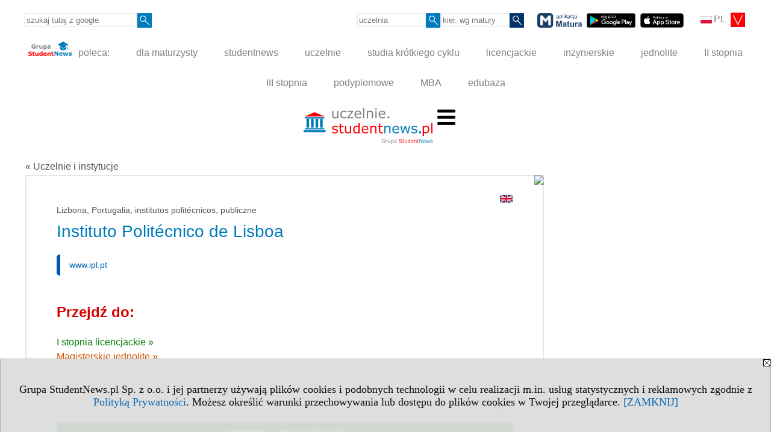

--- FILE ---
content_type: text/html; charset=UTF-8
request_url: https://uczelnie.studentnews.pl/s/101/2937-uczelnie/2050-Instituto-Politecnico-de-Lisboa.htm?pa=134&kg=29&muz=z
body_size: 10125
content:
<!DOCTYPE HTML>
<html lang="pl">
<head>
<meta http-equiv="Content-Type" content="text/html; charset=utf-8">
<title>Instituto Politécnico de Lisboa - Portugalia, sportowe, turystyczne, usługi, studia I stopnia - Uczelnie i instytucje - Szkoły wyższe w Polsce i Europie - Student NEWS</title>
<meta name="Description" content="Uczelnie w Polsce oraz uczelnie w Europie. Kryteria wyszukiwania: państwo, miasto, grupa kierunków, język kształcenia, status uczelni, poziom i system studiów. Wersja polska.">
<meta name="Keywords" content="student, news, Student NEWS, studenci, studencki, studenckie, studentka, studentów, juwenalia, studia, akademicki, życie studenckie, uczelnie, wyższe, lista, wykaz, adresy, uczelnie wykaz, uczelnie lista, Europa, Polska, uniwersytety, adres, katalog, szukaj">

<meta http-equiv="expires" content="0">
<meta name="viewport" content="width=device-width">
<base href="https://uczelnie.studentnews.pl">
<meta name="robots" content="index, follow">
<LINK REL="Stylesheet" HREF="https://uczelnie.studentnews.pl/styl.php" TYPE="text/css">
<LINK REL="Stylesheet" HREF="/styl.php?s101" TYPE="text/css">
<LINK REL="SHORTCUT ICON" HREF="/img/ico/d_uczelnie.studentnews.pl.ico">
<meta name="language" content="pl"> <meta property="og:title" content="Instituto Politécnico de Lisboa - Portugalia, sportowe, turystyczne, usługi, studia I stopnia - Uczelnie i instytucje - Szkoły wyższe w Polsce i Europie - Student NEWS" /><meta property="og:description" content="Uczelnie w Polsce oraz uczelnie w Europie. Kryteria wyszukiwania: państwo, miasto, grupa kierunków, język kształcenia, status uczelni, poziom i system studiów. Wersja polska." />

<script type="text/javascript">
<!--
function noweokno(adres, szer, wys, coss)
   {
   noweOkno = window.open(adres,'', 'toolbar=no, location=no, scrollbars=auto, width='+szer+',height='+wys+'')
   }
    //-->
</script>
<script type="text/javascript" src="https://uczelnie.studentnews.pl/js/adserver/adserwer.ad/ads.js"></script><script type="text/javascript" src="https://uczelnie.studentnews.pl/js/funkcje_pl.js?a5"></script>
<!-- Global site tag (gtag.js) - Google Analytics -->
<script async src="https://www.googletagmanager.com/gtag/js?id=UA-614035-1"></script>
<script>
window.dataLayer=window.dataLayer || [];
function gtag(){dataLayer.push(arguments);}
gtag('js', new Date());
gtag('config', 'UA-614035-1');
var gl_ga=true;
</script>
<script src="/js/hmenu.js"></script><link rel="stylesheet" href="/ext/leaflet/leaflet.css">
<script src="/ext/leaflet/leaflet.js"></script>
<script>

var gm_punkty=[];
var map;
function k(i)
   {
   gm_punkty[i].openPopup();
   }

function initialize()
   {
   function gm_punkt(i,lat,lon,opis)
      {
      gm_punkty[i]=L.marker([lat, lon]).addTo(map).bindPopup(opis);
      }
   var map = L.map('gmapa');
   map.fitBounds([[38.749366300000000, -9.193569799999977],[38.749366300000000, -9.193569799999977]],{maxZoom:14});
   L.control.scale().addTo(map);
   L.tileLayer('https://{s}.tile.openstreetmap.org/{z}/{x}/{y}.png', {attribution: '&copy; <a href="https://www.openstreetmap.org/copyright">OpenStreetMap</a> contributors'}).addTo(map);
   gm_punkt(0,38.749366300000000,-9.193569799999977,"Estrada de Benfica, 529  <br>1549-020 Lisboa  <br>Tel:(+351) 217 101 200");
   }
dodajZdarzenie(window,'load',initialize);
</script>
<link rel="canonical" href="/s/101/2937-uczelnie/2050-Instituto-Politecnico-de-Lisboa.htm" /><script>var pmenu_odwrotnie=true;var pmenu_styl1=true;</script>

</head>
<body class="b_prezentacja">
<script>
var i,ARRcookies=document.cookie.split(";"),ciastka_komunikat_pokaz=true;
for (i=0;i<ARRcookies.length;i++)
   {
   if (ARRcookies[i].indexOf("komunikat_cookie=pokazany")!=-1)
      ciastka_komunikat_pokaz=false;
   }

if (ciastka_komunikat_pokaz)
   {    
   document.writeln("<div style=\"background:#ddd; color:#000; border:1px solid #aaa; position:fixed; bottom:0; left:0; right:0; text-align:center; opacity:0.95; z-index:99; font-size:18px; font-family:Tahoma;\" id=\"pasek_komunikat_cookie\"><a onclick=\"this.parentNode.style.display='none'; return false;\" href=\"\"><img src=\"/img/drobne/X.GIF\" style=\"float:right;\"></a><div style=\"padding:40px 20px;\">Grupa StudentNews.pl Sp. z o.o. i jej partnerzy używają plików cookies i podobnych technologii w celu realizacji m.in. usług statystycznych i reklamowych zgodnie z <a href=\"https://uczelnie.studentnews.pl/terms/pl\">Polityką Prywatności</a>. Możesz określić warunki przechowywania lub dostępu do plików cookies w Twojej przeglądarce. <a onclick=\"this.parentNode.parentNode.style.display='none'; return false;\" href=\"\">[ZAMKNIJ]</a><style>body {padding-bottom:140px;}</style></div></div>");
   var date = new Date();
	date.setTime(date.getTime()+(30*24*60*60*1000));  
   document.cookie="komunikat_cookie=pokazany; expires=" + date.toGMTString() + "; path=/; domain=.uczelnie.studentnews.pl; ";
   }
</script>
<div class="s_calosc s_calosc_iko_3"><div class="iko_3"><div class="iko_iko"><div class="pmenue pmenuegoogle"><div class="pasek_element pasek_google">
<!-- Search Google -->
<form method=GET action=https://www.google.pl/search target="_blank" accept-charset="utf-8">
<input type=hidden name=domains value="uczelnie.studentnews.pl">
<input type=hidden name=sitesearch value="uczelnie.studentnews.pl">
<input type=text name=q size=21 maxlength=255 value="" placeholder="szukaj tutaj z google" class=""><button type="submit" name="x"><img src="/img/sd/layout/icons/lupa.svg" alt="Szukaj"></button>
</form>
<!-- Search Google -->
</div></div><div class="pasek_element pasek_jezyki">
<div class="ddm">
<div class="ddm-header" onclick="return false;"><div class="iko_i"><img src="/img/sd/flags/h12/Polish.png" />PL <img src="/img/sd/layout/icons/select.svg" class="rozw"></div><br style="clear:both"></div>
<div class="ddm-content">

<div class="iko_i"><a href="https://www.studentnews.eu"><img src="/img/sd/flags/h12/English.png" />EN</a></div>
<div class="iko_i"><a href="https://www.studiumvevrope.eu"><img src="/img/sd/flags/h12/Czech.png" />CS</a></div>
<div class="iko_i"><a href="https://www.studiumineuropa.eu"><img src="/img/sd/flags/h12/German.png" />DE</a></div>
<div class="iko_i"><a href="https://www.estudiareneuropa.eu"><img src="/img/sd/flags/h12/Spanish.png" />ES</a></div>
<div class="iko_i"><a href="https://www.etudiereneurope.eu"><img src="/img/sd/flags/h12/French.png" />FR</a></div>
<div class="iko_i"><a href="https://www.tanulmanyokeuropaban.eu"><img src="/img/sd/flags/h12/Hungarian.png" />HU</a></div>
<div class="iko_i"><a href="https://www.studiareineuropa.eu"><img src="/img/sd/flags/h12/Italian.png" />IT</a></div>
<div class="iko_i"><a href="https://www.studiaweuropie.eu"><img src="/img/sd/flags/h12/Polish.png" />PL</a></div>
<div class="iko_i"><a href="https://www.estudarnaeuropa.eu"><img src="/img/sd/flags/h12/Portuguese.png" />PT</a></div>
<div class="iko_i"><a href="https://www.ru.studies-in-europe.eu"><img src="/img/sd/flags/h12/Russian.png" />РУ</a></div>
<div class="iko_i"><a href="https://www.studiumveurope.eu"><img src="/img/sd/flags/h12/Slovak.png" />SK</a></div>
<div class="iko_i"><a href="https://www.avrupadaokuma.eu"><img src="/img/sd/flags/h12/Turkish.png" />TR</a></div>
<div class="iko_i"><a href="https://www.navchannya-v-yevropi.studies-in-europe.eu"><img src="/img/sd/flags/h12/Ukrainian.png" />УК</a></div>
<div class="iko_i"><a href="https://www.ar.studies-in-europe.eu"><img src="/img/sd/flags/h12/Arabic.png" />AR</a></div>
<div class="iko_i"><a href="https://www.zh.studies-in-europe.eu"><img src="/img/sd/flags/h12/Chinese.png" />中文</a></div>

</div>
</div>
</div><div class="pasek_element pasek_uczelnia">
<form method=GET action="https://uczelnie.studentnews.pl/s/101/2937-uczelnie.htm" accept-charset="utf-8">
<input type=text name="szukaj" size=8 maxlength=255 value="" placeholder="uczelnia" class=""><button type="submit" name="x"><img src="/img/sd/layout/icons/lupa.svg" alt="Szukaj"></button>
</form>
</div><div class="pmenue">
<div class="pasek_element pasek_kierunek">
<form method=GET action="https://kierunki-studiow.dlamaturzysty.info/serwis.php" accept-charset="utf-8">
<input type="hidden" name="s" value="3164">
<input type="hidden" name="pok" value="67162">
<input type="hidden" name="kr_zawierajace" value="1">
<input type=text name="szukaj" size=8 maxlength=255 value="" placeholder="kier. wg matury" class=""><button type="submit" name="x"><img src="/img/sd/layout/icons/lupa.svg" alt="Szukaj"></button>
</form>
</div>
</div><div class="pasek_element pasek_app_matura">
<a target="_blank" href="https://www.dlamaturzysty.info/s/5166/81452-aplikacja-matura.htm"><img src="/img/sd/layout/icons/aplikacja_matura.svg" alt="aplikacja Matura" width="74" height="24" vspace="0" hspace="2" border="0" /></a><span class="naduzych">&nbsp;<a target="_blank" href="https://play.google.com/store/apps/details?id=info.dlamaturzysty.matura_testy_zadania&amp;gl=PL"><img src="/img/sd/layout/icons/google_play.svg" alt="google play" width="81" vspace="0" hspace="2" height="24" border="0" /></a>&nbsp;<a target="_blank" href="https://apps.apple.com/pl/app/matura-testy-i-zadania/id1542958319?l=pl"><img src="/img/sd/layout/icons/app_store.svg" alt="app store" vspace="0" hspace="2" width="72" height="24" border="0" /></a></span>
</div>
</div></div></div><div class="s_calosc s_calosc_iko_4"><div class="iko_4"><div class="iko_iko pmenue"><div class="iko_i"><a href="https://grupa.studentnews.pl/"  ><img src="/img/sd/layout/logo/grupa_studentnews_h24.svg" /> poleca:</a></div><div class="iko_i"><a href="https://www.dlamaturzysty.info/"  >dla maturzysty</a></div><div class="iko_i"><a href="https://www.studentnews.pl/"  >studentnews</a></div><div class="iko_i"><a href="https://uczelnie.studentnews.pl"  >uczelnie</a></div><div class="iko_i"><a href="https://www.specjalistadyplomowany.pl/s/5140/81385-ksztalcenie-specjalistyczne.htm"  >studia krótkiego cyklu</a></div><div class="iko_i"><a href="https://www.studialicencjackie.info"  >licencjackie</a></div><div class="iko_i"><a href="https://www.studiainzynierskie.info"  >inżynierskie</a></div><div class="iko_i"><a href="https://www.studiamagisterskie.info/serwis.php?s=1451&pok=35111"  >jednolite</a></div><div class="iko_i"><a href="https://www.studiamagisterskie.info/"  >II stopnia</a></div><div class="iko_i"><a href="https://www.studiadoktoranckie.info/"  >III stopnia</a></div><div class="iko_i"><a href="https://www.studiapodyplomowe.info/"  >podyplomowe</a></div><div class="iko_i"><a href="https://www.studiamba.info/"  >MBA</a></div><div class="iko_i"><a href="https://www.edubaza.pl/"  >edubaza</a></div></div></div></div><div></div>

<!-- górna ramka - logo i baner -->
<div class="ab15 acccccb"><script language="JavaScript" type="text/javascript">
<!--
okno_szer=document.body.clientWidth;
var arg;
// arg=document.location;
arg='p='+escape(document.location)+'&amp;s=101';
arg+='&amp;tr='+(typeof tr83 !== 'undefined'?tr83:0)+'';
if (okno_szer>900 /*https://bugzilla.mozilla.org/show_bug.cgi?id=1071620*/&&okno_szer!=980)
   document.writeln('<'+'scr'+'ipt language="JavaScript" type="text/javascript" src="https://studentnews.pl/bb.php?'+arg+'"></'+'scr'+'ipt>');
else
   if (okno_szer>1)
      document.writeln('<'+'scr'+'ipt language="JavaScript" type="text/javascript" src="https://studentnews.pl/bb.php?usyt=10&amp;'+arg+'"></'+'scr'+'ipt>');
//-->
</script></div>
<div class="s_calosc s_calosc_gora" id="naglowek_strony">
<div class="s_gora">
<div><div class="gora"><span id="pmenu_h_cont"></span><div class="gora_l"><div>
<A HREF="https://uczelnie.studentnews.pl"><img src="https://uczelnie.studentnews.pl/img/logo/uczelnie.studentnews.pl_.svg" border="0" alt="Student NEWS" vspace=0 id="logo_domeny" width="214" height="60"></A>
</div></div><div class="gora_s"></div><div class="gora_p hmenu1"><div class="iko_iko pmenue"><div class="iko_i wybr"><a href="https://uczelnie.studentnews.pl"  ><img src="/img/sd/icons/uni/group-tab/uczelnie/lista-uczelni.png" /><br>Prezentacje <br>uczelni</a></div><div class="iko_i"><a href="https://ranking.uczelnie.studentnews.pl/s/3928/76543-miasta-wg-uczelni.htm"  ><img src="/img/sd/icons/uni/group-tab/uczelnie/ranking-miast.png" /><br>Ranking <br>miast</a></div><div class="iko_i"><a href="https://ranking.uczelnie.studentnews.pl/s/3926/76478-kierunki-studiow.htm"  ><img src="/img/sd/icons/uni/group-tab/uczelnie/uczelnie-wg-kierunkow.png" /><br>Ranking <br>uczelni</a></div><div class="iko_i"><a href="https://ranking-kierunkow.uczelnie.studentnews.pl/"  ><img src="/img/sd/icons/uni/group-tab/uczelnie/ranking-kierunkow.png" /><br>Ranking <br>kierunków</a></div><div class="iko_i"><a href="https://uczelnie.studentnews.pl/s/4360/79994-Oceny-programowe-PKA-kierunkow-studiow.htm"  ><img src="/img/sd/icons/uni/group-tab/uczelnie/oceny-kierunkow.png" /><br>Oceny <br>kierunków</a></div><div class="iko_i"><a href="https://uczelnie.studentnews.pl/s/3617/75031-Wydzialy-w-Europie.htm"  ><img  src="/img/sd/icons/uni/group-tab/uczelnie/faculties.png" /> <br>Wydziały <br>uczelni</a></div><div class="iko_i"><a href="https://uczelnie.studentnews.pl/s/3627/75105-Podwojny-dyplom.htm"  ><img  src="/img/sd/icons/uni/group-tab/uczelnie/double-degree.png" /> <br>Kierunki <br>dyplomowe</a></div><div class="iko_i"><a href="https://uczelnie.studentnews.pl/s/3618/75032-Biura-Karier.htm"  ><img  src="/img/sd/icons/uni/group-tab/uczelnie/career.png" /> <br>Biura <br>Karier</a></div><div class="iko_i"><a href="https://uczelnie.studentnews.pl/s/4067/76990-Akademki-w-Polsce.htm"  ><img  src="/img/sd/icons/uni/group-tab/uczelnie/dormitory.png" /> <br>Akademiki <br>DS</a></div><div class="iko_i"><a href="https://uczelnie.studentnews.pl/s/3629/75115-Kursy-na-uczelniach.htm"  ><img  src="/img/sd/icons/uni/group-tab/uczelnie/short-course.png" /> <br>Kursy <br>i szkolenia</a></div><div class="iko_i"><a href="https://uczelnie.studentnews.pl/s/3661/75271-Uniwersytety-Otwarte.htm"  ><img  src="/img/sd/icons/uni/group-tab/uczelnie/open-university.png" /> <br>Uniwerki <br>Otwarte</a></div><div class="iko_i"><a href="https://uczelnie.studentnews.pl/s/3620/75034-Uniwersytety-Dzieciece.htm"  ><img  src="/img/sd/icons/uni/group-tab/uczelnie/child-university.png" /> <br>Uniwerki <br>Dziecięce</a></div><div class="iko_i"><a href="https://uczelnie.studentnews.pl/s/3619/75033-Uniwersytety-Trzeciego-Wieku.htm"  ><img  src="/img/sd/icons/uni/group-tab/uczelnie/utw.png" /> <br>Uniwerki <br>3 Wieku</a></div><div class="iko_i"><a href="https://www.organizacjestudenckie.pl"  ><img  src="/img/sd/icons/uni/group-tab/studia/student-organization.png" /> <br>Organizacje <br>studenckie</a></div></div></div><div class="nic3"></div></div></div>






</div><!-- /s_gora -->
</div><!-- /s_calosc -->
<script language="JavaScript" type="text/javascript">
<!--
{
var arg;
arg=document.location;
arg=escape(arg)+'&s=101&tr='+(typeof tr83 !== 'undefined'?tr83:0)+'';
if (document.body.clientWidth>1420)
{
if (document.body.clientWidth>1540)
   {
//    document.writeln('<'+'scr'+'ipt language="JavaScript" type="text/javascript" src="https://studentnews.pl/bb.php?usyt=6&amp;p='+arg+'"></'+'scr'+'ipt>');
//    document.writeln('<'+'scr'+'ipt language="JavaScript" type="text/javascript" src="https://studentnews.pl/bb.php?usyt=7&amp;p='+arg+'"></'+'scr'+'ipt>');
   }
else
   {
   document.writeln('<'+'scr'+'ipt language="JavaScript" type="text/javascript" src="https://studentnews.pl/bb.php?usyt=5&amp;p='+arg+'"></'+'scr'+'ipt>');
   document.writeln('<'+'scr'+'ipt language="JavaScript" type="text/javascript" src="https://studentnews.pl/bb.php?usyt=8&amp;p='+arg+'"></'+'scr'+'ipt>');
   }
}
//document.writeln('<'+'scr'+'ipt language="JavaScript" type="text/javascript" src="https://studentnews.pl/bb.php?usyt=9&amp;p='+arg+'"></'+'scr'+'ipt>');
if (document.body.clientWidth<=900)
   stck("https://studentnews.pl","/bb.php?usyt=33&p="+arg);
}
//-->
</script>

<div class="s_calosc glowna s_calosc_glowna">
<!-- glówna -->
<div class="s_middle">

<div class="s_lewa"><!-- lewa ramka --></div><!-- /s_lewa -->

<!-- srodkowa ramka -->
<div class="s_srodek" id="s_srodek">

<div></div>
<div class="breadcrumbs"><a href="/s/101/2937-uczelnie.htm">&laquo; Uczelnie i instytucje</a></div><div style="float:right" id="srodek_naglowek_s"><img src="https://studentnews.pl/st_new.php?typ=pok&id1=2937&p=0" width="1" height="1"></div>
<div class="uczelnie"><!-- nduX8kon --><div id="l_poczatek" class="uczelnie_uczelnia"><div class="wer_jez"><a href="https://www.studies-in-europe.eu/serwis.php?s=3303&pok=68671&id=2050"><img src="/img/ikonki/jezyki/en.png" border="0"></a></div><div class="panstwo_miasto">Lizbona, Portugalia, institutos politécnicos, publiczne</div><h1 class="tytul iu_tytul"> Instituto Politécnico de Lisboa</h1><div class="iu_podtytulem"><div class="wo_cechy"><div class="wo_www"><a href="http://www.ipl.pt" onclick="return otworz(this.href,'st_new.php?typ=ucz&id1=2050&p=1&u=',gazdP(this,'link zwykły','klik','zwykły ucz'))" target="_blank" data-action="wcechach">www.ipl.pt</a></div></div><div id="iu_na_soc"></div></div>
<div class="wst2"></div><div class="iu_gorne_linki"><div class="iu_przejdz_do" id="iu_przejdz_do"><h2 class="iu_naglowek">Przejdź do:</h2><div class="link_z"><a href="/s/101/2937-uczelnie/2050-Instituto-Politecnico-de-Lisboa.htm?pa=134&kg=29&muz=z#l_z">I stopnia licencjackie&nbsp;&raquo;</a></div><div class="link_m"><a href="/s/101/2937-uczelnie/2050-Instituto-Politecnico-de-Lisboa.htm?pa=134&kg=29&muz=z#l_m">Magisterskie jednolite&nbsp;&raquo;</a></div><div class="link_odstep"></div><div class="link_odstep"></div></div><div id="iu_gora_reszta"></div></div><div><h2 id="l_z" class="iu_naglowek"><div class="linkdogory"><a href="/s/101/2937-uczelnie/2050-Instituto-Politecnico-de-Lisboa.htm?pa=134&kg=29&muz=z#iu_przejdz_do">&raquo; do góry</a></div></h2><table class="iu_muz iu_z"><tr class="iu_tn0"><td colspan="1" class="iu_ktyt" style="">I stopnia licencjackie</td></tr><tr class="iu_tn1"><td class="iu_k1">Studia</td></tr><tr class="iu_tr"><td class="iu_k1"><a href="https://www.studialicencjackie.info/s/1452/34918-kierunki/2050-Agronomia.htm?kier=89405,10">Agronomia<img src="/img/ikonki/jezyki/pt.png" alt="Studia w języku portugalskim" title="Studia w języku portugalskim" class="iko_jez"></a></td></tr><tr class="iu_tr"><td class="iu_k1"><a href="https://www.studialicencjackie.info/s/1452/34918-kierunki/2050-Archeologia.htm?kier=9165,10">Archeologia<img src="/img/ikonki/jezyki/pt.png" alt="Studia w języku portugalskim" title="Studia w języku portugalskim" class="iko_jez"></a></td></tr><tr class="iu_tr"><td class="iu_k1"><a href="https://www.studialicencjackie.info/s/1452/34918-kierunki/2050-Biochemia.htm?kier=9128,10">Biochemia<img src="/img/ikonki/jezyki/pt.png" alt="Studia w języku portugalskim" title="Studia w języku portugalskim" class="iko_jez"></a></td></tr><tr class="iu_tr"><td class="iu_k1"><a href="https://www.studialicencjackie.info/s/1452/34918-kierunki/2050-Biologia.htm?kier=8873,10">Biologia<img src="/img/ikonki/jezyki/pt.png" alt="Studia w języku portugalskim" title="Studia w języku portugalskim" class="iko_jez"></a></td></tr><tr class="iu_tr"><td class="iu_k1"><a href="https://www.studialicencjackie.info/s/1452/34918-kierunki/2050-Biotechnologia.htm?kier=9136,10">Biotechnologia<img src="/img/ikonki/jezyki/pt.png" alt="Studia w języku portugalskim" title="Studia w języku portugalskim" class="iko_jez"></a></td></tr><tr class="iu_tr"><td class="iu_k1"><a href="https://www.studialicencjackie.info/s/1452/34918-kierunki/2050-Chemia.htm?kier=9413,10">Chemia<img src="/img/ikonki/jezyki/pt.png" alt="Studia w języku portugalskim" title="Studia w języku portugalskim" class="iko_jez"></a></td></tr><tr class="iu_tr"><td class="iu_k1"><a href="https://www.studialicencjackie.info/s/1452/34918-kierunki/2050-Filozofia.htm?kier=9171,10">Filozofia<img src="/img/ikonki/jezyki/pt.png" alt="Studia w języku portugalskim" title="Studia w języku portugalskim" class="iko_jez"></a></td></tr><tr class="iu_tr"><td class="iu_k1"><a href="https://www.studialicencjackie.info/s/1452/34918-kierunki/2050-Geografia.htm?kier=9447,10">Geografia<img src="/img/ikonki/jezyki/pt.png" alt="Studia w języku portugalskim" title="Studia w języku portugalskim" class="iko_jez"></a></td></tr><tr class="iu_tr"><td class="iu_k1"><a href="https://www.studialicencjackie.info/s/1452/34918-kierunki/2050-Geologia.htm?kier=9409,10">Geologia<img src="/img/ikonki/jezyki/pt.png" alt="Studia w języku portugalskim" title="Studia w języku portugalskim" class="iko_jez"></a></td></tr><tr class="iu_tr"><td class="iu_k1"><a href="https://www.studialicencjackie.info/s/1452/34918-kierunki/2050-Gerontologia.htm?kier=89315,10">Gerontologia<img src="/img/ikonki/jezyki/pt.png" alt="Studia w języku portugalskim" title="Studia w języku portugalskim" class="iko_jez"></a></td></tr><tr class="iu_tr"><td class="iu_k1"><a href="https://www.studialicencjackie.info/s/1452/34918-kierunki/2050-Gospodarka.htm?kier=6527,10">Gospodarka<img src="/img/ikonki/jezyki/pt.png" alt="Studia w języku portugalskim" title="Studia w języku portugalskim" class="iko_jez"></a></td></tr><tr class="iu_tr"><td class="iu_k1"><a href="https://www.studialicencjackie.info/s/1452/34918-kierunki/2050-Historia.htm?kier=6531,10">Historia<img src="/img/ikonki/jezyki/pt.png" alt="Studia w języku portugalskim" title="Studia w języku portugalskim" class="iko_jez"></a></td></tr><tr class="iu_tr"><td class="iu_k1"><a href="https://www.studialicencjackie.info/s/1452/34918-kierunki/2050-Informacja-naukowa.htm?kier=15960,10">Informacja naukowa<img src="/img/ikonki/jezyki/pt.png" alt="Studia w języku portugalskim" title="Studia w języku portugalskim" class="iko_jez"></a></td></tr><tr class="iu_tr"><td class="iu_k1"><a href="https://www.studialicencjackie.info/s/1452/34918-kierunki/2050-Matematyka.htm?kier=9131,10">Matematyka<img src="/img/ikonki/jezyki/pt.png" alt="Studia w języku portugalskim" title="Studia w języku portugalskim" class="iko_jez"></a></td></tr><tr class="iu_tr"><td class="iu_k1"><a href="https://www.studialicencjackie.info/s/1452/34918-kierunki/2050-Rachunkowosc.htm?kier=8248,10">Rachunkowość<img src="/img/ikonki/jezyki/pt.png" alt="Studia w języku portugalskim" title="Studia w języku portugalskim" class="iko_jez"></a></td></tr><tr class="iu_tr"><td class="iu_k1"><a href="https://www.studialicencjackie.info/s/1452/34918-kierunki/2050-Sluzba-socjalna.htm?kier=6555,10">Służba socjalna<img src="/img/ikonki/jezyki/pt.png" alt="Studia w języku portugalskim" title="Studia w języku portugalskim" class="iko_jez"></a></td></tr><tr class="iu_tr"><td class="iu_k1"><a href="https://www.studialicencjackie.info/s/1452/34918-kierunki/2050-Socjologia.htm?kier=8509,10">Socjologia<img src="/img/ikonki/jezyki/pt.png" alt="Studia w języku portugalskim" title="Studia w języku portugalskim" class="iko_jez"></a></td></tr><tr class="iu_tr"><td class="iu_k1"><a href="https://www.studialicencjackie.info/s/1452/34918-kierunki/2050-Stosunki-miedzynarodowe.htm?kier=6534,10">Stosunki międzynarodowe<img src="/img/ikonki/jezyki/pt.png" alt="Studia w języku portugalskim" title="Studia w języku portugalskim" class="iko_jez"></a></td></tr><tr class="iu_tr"><td class="iu_k1"><a href="https://www.studialicencjackie.info/s/1452/34918-kierunki/2050-Teoria-marketingu.htm?kier=8550,10">Teoria marketingu<img src="/img/ikonki/jezyki/pt.png" alt="Studia w języku portugalskim" title="Studia w języku portugalskim" class="iko_jez"></a></td></tr><tr class="iu_tr"><td class="iu_k1"><a href="https://www.studialicencjackie.info/s/1452/34918-kierunki/2050-Zarzadzanie.htm?kier=6529,10">Zarządzanie<img src="/img/ikonki/jezyki/pt.png" alt="Studia w języku portugalskim" title="Studia w języku portugalskim" class="iko_jez"></a></td></tr><tr class="iu_tr"><td class="iu_k1"><a href="https://www.studialicencjackie.info/s/1452/34918-kierunki/2050-Administracao-Publico-Privada.htm?kier=89696,10">Administração Público-Privada<img src="/img/ikonki/jezyki/pt.png" alt="Studia w języku portugalskim" title="Studia w języku portugalskim" class="iko_jez"></a></td></tr><tr class="iu_tr"><td class="iu_k1"><a href="https://www.studialicencjackie.info/s/1452/34918-kierunki/2050-Antropologia.htm?kier=8493,10">Antropologia<img src="/img/ikonki/jezyki/pt.png" alt="Studia w języku portugalskim" title="Studia w języku portugalskim" class="iko_jez"></a></td></tr><tr class="iu_tr"><td class="iu_k1"><a href="https://www.studialicencjackie.info/s/1452/34918-kierunki/2050-Arquitectura-Paisagista.htm?kier=15983,10">Arquitectura Paisagista<img src="/img/ikonki/jezyki/pt.png" alt="Studia w języku portugalskim" title="Studia w języku portugalskim" class="iko_jez"></a></td></tr><tr class="iu_tr"><td class="iu_k1"><a href="https://www.studialicencjackie.info/s/1452/34918-kierunki/2050-Artes-Visuais-Multimedia.htm?kier=89861,10">Artes Visuais – Multimédia<img src="/img/ikonki/jezyki/pt.png" alt="Studia w języku portugalskim" title="Studia w języku portugalskim" class="iko_jez"></a></td></tr><tr class="iu_tr"><td class="iu_k1"><a href="https://www.studialicencjackie.info/s/1452/34918-kierunki/2050-Biologia-Humana.htm?kier=89868,10">Biologia Humana<img src="/img/ikonki/jezyki/pt.png" alt="Studia w języku portugalskim" title="Studia w języku portugalskim" class="iko_jez"></a></td></tr><tr class="iu_tr"><td class="iu_k1"><a href="https://www.studialicencjackie.info/s/1452/34918-kierunki/2050-Ciencia-e-Tecnologia-Animal.htm?kier=89871,10">Ciência e Tecnologia Animal<img src="/img/ikonki/jezyki/pt.png" alt="Studia w języku portugalskim" title="Studia w języku portugalskim" class="iko_jez"></a></td></tr><tr class="iu_tr"><td class="iu_k1"><a href="https://www.studialicencjackie.info/s/1452/34918-kierunki/2050-Ciencias-Bioanaliticas.htm?kier=89702,10">Ciências Bioanalíticas<img src="/img/ikonki/jezyki/pt.png" alt="Studia w języku portugalskim" title="Studia w języku portugalskim" class="iko_jez"></a></td></tr><tr class="iu_tr"><td class="iu_k1"><a href="https://www.studialicencjackie.info/s/1452/34918-kierunki/2050-Ciencias-da-Educacao.htm?kier=9184,10">Ciências da Educação<img src="/img/ikonki/jezyki/pt.png" alt="Studia w języku portugalskim" title="Studia w języku portugalskim" class="iko_jez"></a></td></tr><tr class="iu_tr"><td class="iu_k1"><a href="https://www.studialicencjackie.info/s/1452/34918-kierunki/2050-Ciencias-da-Terra-e-da-Atmosfera.htm?kier=89872,10">Ciências da Terra e da Atmosfera<img src="/img/ikonki/jezyki/pt.png" alt="Studia w języku portugalskim" title="Studia w języku portugalskim" class="iko_jez"></a></td></tr><tr class="iu_tr"><td class="iu_k1"><a href="https://www.studialicencjackie.info/s/1452/34918-kierunki/2050-Ciencias-do-Desporto.htm?kier=9440,10">Ciências do Desporto<img src="/img/ikonki/jezyki/pt.png" alt="Studia w języku portugalskim" title="Studia w języku portugalskim" class="iko_jez"></a></td></tr><tr class="iu_tr"><td class="iu_k1"><a href="https://www.studialicencjackie.info/s/1452/34918-kierunki/2050-Design.htm?kier=8864,10">Design<img src="/img/ikonki/jezyki/pt.png" alt="Studia w języku portugalskim" title="Studia w języku portugalskim" class="iko_jez"></a></td></tr><tr class="iu_tr"><td class="iu_k1"><a href="https://www.studialicencjackie.info/s/1452/34918-kierunki/2050-Design-e-Multimedia.htm?kier=89688,10">Design e Multimédia<img src="/img/ikonki/jezyki/pt.png" alt="Studia w języku portugalskim" title="Studia w języku portugalskim" class="iko_jez"></a></td></tr><tr class="iu_tr"><td class="iu_k1"><a href="https://www.studialicencjackie.info/s/1452/34918-kierunki/2050-Direito.htm?kier=6526,10">Direito<img src="/img/ikonki/jezyki/pt.png" alt="Studia w języku portugalskim" title="Studia w języku portugalskim" class="iko_jez"></a></td></tr><tr class="iu_tr"><td class="iu_k1"><a href="https://www.studialicencjackie.info/s/1452/34918-kierunki/2050-Ecologia-e-Ambiente.htm?kier=130342,10">Ecologia e Ambiente<img src="/img/ikonki/jezyki/pt.png" alt="Studia w języku portugalskim" title="Studia w języku portugalskim" class="iko_jez"></a></td></tr><tr class="iu_tr"><td class="iu_k1"><a href="https://www.studialicencjackie.info/s/1452/34918-kierunki/2050-Engenharia-de-Energias-Renovaveis.htm?kier=89458,10">Engenharia de Energias Renováveis<img src="/img/ikonki/jezyki/pt.png" alt="Studia w języku portugalskim" title="Studia w języku portugalskim" class="iko_jez"></a></td></tr><tr class="iu_tr"><td class="iu_k1"><a href="https://www.studialicencjackie.info/s/1452/34918-kierunki/2050-Engenharia-e-Gestao-Industrial.htm?kier=9475,10">Engenharia e Gestão Industrial<img src="/img/ikonki/jezyki/pt.png" alt="Studia w języku portugalskim" title="Studia w języku portugalskim" class="iko_jez"></a></td></tr><tr class="iu_tr"><td class="iu_k1"><a href="https://www.studialicencjackie.info/s/1452/34918-kierunki/2050-Engenharia-Eletrotecnica.htm?kier=8275,10">Engenharia Eletrotécnica<img src="/img/ikonki/jezyki/pt.png" alt="Studia w języku portugalskim" title="Studia w języku portugalskim" class="iko_jez"></a></td></tr><tr class="iu_tr"><td class="iu_k1"><a href="https://www.studialicencjackie.info/s/1452/34918-kierunki/2050-Engenharia-Geologica.htm?kier=9130,10">Engenharia Geológica<img src="/img/ikonki/jezyki/pt.png" alt="Studia w języku portugalskim" title="Studia w języku portugalskim" class="iko_jez"></a></td></tr><tr class="iu_tr"><td class="iu_k1"><a href="https://www.studialicencjackie.info/s/1452/34918-kierunki/2050-Engenharia-Informatica.htm?kier=6528,10">Engenharia Informática<img src="/img/ikonki/jezyki/pt.png" alt="Studia w języku portugalskim" title="Studia w języku portugalskim" class="iko_jez"></a></td></tr><tr class="iu_tr"><td class="iu_k1"><a href="https://www.studialicencjackie.info/s/1452/34918-kierunki/2050-Engenharia-Mecatronica.htm?kier=89877,10">Engenharia Mecatrónica<img src="/img/ikonki/jezyki/pt.png" alt="Studia w języku portugalskim" title="Studia w języku portugalskim" class="iko_jez"></a></td></tr><tr class="iu_tr"><td class="iu_k1"><a href="https://www.studialicencjackie.info/s/1452/34918-kierunki/2050-Estudos-Artisticos.htm?kier=89706,10">Estudos Artísticos<img src="/img/ikonki/jezyki/pt.png" alt="Studia w języku portugalskim" title="Studia w języku portugalskim" class="iko_jez"></a></td></tr><tr class="iu_tr"><td class="iu_k1"><a href="https://www.studialicencjackie.info/s/1452/34918-kierunki/2050-Estudos-Classicos.htm?kier=9426,10">Estudos Clássicos<img src="/img/ikonki/jezyki/pt.png" alt="Studia w języku portugalskim" title="Studia w języku portugalskim" class="iko_jez"></a></td></tr><tr class="iu_tr"><td class="iu_k1"><a href="https://www.studialicencjackie.info/s/1452/34918-kierunki/2050-Estudos-Europeus.htm?kier=9427,10">Estudos Europeus<img src="/img/ikonki/jezyki/pt.png" alt="Studia w języku portugalskim" title="Studia w języku portugalskim" class="iko_jez"></a></td></tr><tr class="iu_tr"><td class="iu_k1"><a href="https://www.studialicencjackie.info/s/1452/34918-kierunki/2050-Farmacia-Biomedica.htm?kier=89703,10">Farmácia Biomédica<img src="/img/ikonki/jezyki/pt.png" alt="Studia w języku portugalskim" title="Studia w języku portugalskim" class="iko_jez"></a></td></tr><tr class="iu_tr"><td class="iu_k1"><a href="https://www.studialicencjackie.info/s/1452/34918-kierunki/2050-Financas.htm?kier=8535,10">Finanças<img src="/img/ikonki/jezyki/pt.png" alt="Studia w języku portugalskim" title="Studia w języku portugalskim" class="iko_jez"></a></td></tr><tr class="iu_tr"><td class="iu_k1"><a href="https://www.studialicencjackie.info/s/1452/34918-kierunki/2050-Fisica.htm?kier=9408,10">Física<img src="/img/ikonki/jezyki/pt.png" alt="Studia w języku portugalskim" title="Studia w języku portugalskim" class="iko_jez"></a></td></tr><tr class="iu_tr"><td class="iu_k1"><a href="https://www.studialicencjackie.info/s/1452/34918-kierunki/2050-Fisioterapia.htm?kier=8223,10">Fisioterapia<img src="/img/ikonki/jezyki/pt.png" alt="Studia w języku portugalskim" title="Studia w języku portugalskim" class="iko_jez"></a></td></tr><tr class="iu_tr"><td class="iu_k1"><a href="https://www.studialicencjackie.info/s/1452/34918-kierunki/2050-Gestao-Comercial.htm?kier=16090,10">Gestão Comercial<img src="/img/ikonki/jezyki/pt.png" alt="Studia w języku portugalskim" title="Studia w języku portugalskim" class="iko_jez"></a></td></tr><tr class="iu_tr"><td class="iu_k1"><a href="https://www.studialicencjackie.info/s/1452/34918-kierunki/2050-Gestao-da-qualidade.htm?kier=89318,10">Gestão da qualidade<img src="/img/ikonki/jezyki/pt.png" alt="Studia w języku portugalskim" title="Studia w języku portugalskim" class="iko_jez"></a></td></tr><tr class="iu_tr"><td class="iu_k1"><a href="https://www.studialicencjackie.info/s/1452/34918-kierunki/2050-Gestao-publica-e-autarquica.htm?kier=89319,10">Gestão pública e autárquica<img src="/img/ikonki/jezyki/pt.png" alt="Studia w języku portugalskim" title="Studia w języku portugalskim" class="iko_jez"></a></td></tr><tr class="iu_tr"><td class="iu_k1"><a href="https://www.studialicencjackie.info/s/1452/34918-kierunki/2050-Historia-da-arte.htm?kier=8919,10">História da arte<img src="/img/ikonki/jezyki/pt.png" alt="Studia w języku portugalskim" title="Studia w języku portugalskim" class="iko_jez"></a></td></tr><tr class="iu_tr"><td class="iu_k1"><a href="https://www.studialicencjackie.info/s/1452/34918-kierunki/2050-Imagem-Medica-e-Radioterapia.htm?kier=89617,10">Imagem Médica e Radioterapia<img src="/img/ikonki/jezyki/pt.png" alt="Studia w języku portugalskim" title="Studia w języku portugalskim" class="iko_jez"></a></td></tr><tr class="iu_tr"><td class="iu_k1"><a href="https://www.studialicencjackie.info/s/1452/34918-kierunki/2050-Jornalismo-e-Comunicacao.htm?kier=90223,10">Jornalismo e Comunicação<img src="/img/ikonki/jezyki/pt.png" alt="Studia w języku portugalskim" title="Studia w języku portugalskim" class="iko_jez"></a></td></tr><tr class="iu_tr"><td class="iu_k1"><a href="https://www.studialicencjackie.info/s/1452/34918-kierunki/2050-Linguas-Modernas.htm?kier=89714,10">Línguas Modernas<img src="/img/ikonki/jezyki/pt.png" alt="Studia w języku portugalskim" title="Studia w języku portugalskim" class="iko_jez"></a></td></tr><tr class="iu_tr"><td class="iu_k1"><a href="https://www.studialicencjackie.info/s/1452/34918-kierunki/2050-Matematica-Aplicada.htm?kier=9411,10">Matemática Aplicada<img src="/img/ikonki/jezyki/pt.png" alt="Studia w języku portugalskim" title="Studia w języku portugalskim" class="iko_jez"></a></td></tr><tr class="iu_tr"><td class="iu_k1"><a href="https://www.studialicencjackie.info/s/1452/34918-kierunki/2050-Matematica-Aplicada-a-Economia-e-a-Gestao.htm?kier=9471,10">Matemática Aplicada à Economia e à Gestão<img src="/img/ikonki/jezyki/pt.png" alt="Studia w języku portugalskim" title="Studia w języku portugalskim" class="iko_jez"></a></td></tr><tr class="iu_tr"><td class="iu_k1"><a href="https://www.studialicencjackie.info/s/1452/34918-kierunki/2050-Musica.htm?kier=8243,10">Música<img src="/img/ikonki/jezyki/pt.png" alt="Studia w języku portugalskim" title="Studia w języku portugalskim" class="iko_jez"></a></td></tr><tr class="iu_tr"><td class="iu_k1"><a href="https://www.studialicencjackie.info/s/1452/34918-kierunki/2050-Portugues.htm?kier=89715,10">Português<img src="/img/ikonki/jezyki/pt.png" alt="Studia w języku portugalskim" title="Studia w języku portugalskim" class="iko_jez"></a></td></tr><tr class="iu_tr"><td class="iu_k1"><a href="https://www.studialicencjackie.info/s/1452/34918-kierunki/2050-Quimica-Medicinal.htm?kier=89694,10">Química Medicinal<img src="/img/ikonki/jezyki/pt.png" alt="Studia w języku portugalskim" title="Studia w języku portugalskim" class="iko_jez"></a></td></tr><tr class="iu_tr"><td class="iu_k1"><a href="https://www.studialicencjackie.info/s/1452/34918-kierunki/2050-Reabilitacao-Psicomotora.htm?kier=9444,10">Reabilitação Psicomotora<img src="/img/ikonki/jezyki/pt.png" alt="Studia w języku portugalskim" title="Studia w języku portugalskim" class="iko_jez"></a></td></tr><tr class="iu_tr"><td class="iu_k1"><a href="https://www.studialicencjackie.info/s/1452/34918-kierunki/2050-Teatro.htm?kier=8207,10">Teatro<img src="/img/ikonki/jezyki/pt.png" alt="Studia w języku portugalskim" title="Studia w języku portugalskim" class="iko_jez"></a></td></tr><tr class="iu_tr"><td class="iu_k1"><a href="https://www.studialicencjackie.info/s/1452/34918-kierunki/2050-Tecnico-superior-de-secretariado.htm?kier=89332,10">Técnico superior de secretariado<img src="/img/ikonki/jezyki/pt.png" alt="Studia w języku portugalskim" title="Studia w języku portugalskim" class="iko_jez"></a></td></tr><tr class="iu_tr"><td class="iu_k1"><a href="https://www.studialicencjackie.info/s/1452/34918-kierunki/2050-Tecnologias-da-informacao.htm?kier=89334,10">Tecnologias da informação<img src="/img/ikonki/jezyki/pt.png" alt="Studia w języku portugalskim" title="Studia w języku portugalskim" class="iko_jez"></a></td></tr><tr class="iu_tr"><td class="iu_k1"><a href="https://www.studialicencjackie.info/s/1452/34918-kierunki/2050-Terapia-da-Fala.htm?kier=42503,10">Terapia da Fala<img src="/img/ikonki/jezyki/pt.png" alt="Studia w języku portugalskim" title="Studia w języku portugalskim" class="iko_jez"></a></td></tr><tr class="iu_tr"><td class="iu_k1"><a href="https://www.studialicencjackie.info/s/1452/34918-kierunki/2050-Turismo-Territorio-e-Patrimonios.htm?kier=130343,10">Turismo, Território e Patrimónios<img src="/img/ikonki/jezyki/pt.png" alt="Studia w języku portugalskim" title="Studia w języku portugalskim" class="iko_jez"></a></td></tr></table><div style="clear: both; text-align: center;"><script language="JavaScript" type="text/javascript">
<!--
var arg;
arg=document.location;
arg=escape(arg)+'&s=101&tr='+(typeof tr83 !== 'undefined'?tr83:0)+'';
okno_szer=document.body.clientWidth;
if (okno_szer>900 /*https://bugzilla.mozilla.org/show_bug.cgi?id=1071620*/&&okno_szer!=980)
    nrml("https://studentnews.pl","/bb.php?usyt=35&p="+arg,{aContTdColspan:0});
else
   if (okno_szer>1)
       nrml("https://studentnews.pl","/bb.php?usyt=14&p="+arg,{aContTdColspan:0});
//-->
</script></div><h2 id="l_m" class="iu_naglowek"><div class="linkdogory"><a href="/s/101/2937-uczelnie/2050-Instituto-Politecnico-de-Lisboa.htm?pa=134&kg=29&muz=z#iu_przejdz_do">&raquo; do góry</a></div></h2><table class="iu_muz iu_m"><tr class="iu_tn0"><td colspan="1" class="iu_ktyt" style="">Magisterskie jednolite</td></tr><tr class="iu_tn1"><td class="iu_k1">Studia</td></tr><tr class="iu_tr"><td class="iu_k1"><a href="https://www.studiamagisterskie.info/s/1451/35111-kierunki/2050-Architektura.htm?kier=9492,30">Architektura<img src="/img/ikonki/jezyki/pt.png" alt="Studia w języku portugalskim" title="Studia w języku portugalskim" class="iko_jez"></a></td></tr><tr class="iu_tr"><td class="iu_k1"><a href="https://www.studiamagisterskie.info/s/1451/35111-kierunki/2050-Inzynieria-ladowa.htm?kier=8233,30">Inżynieria lądowa<img src="/img/ikonki/jezyki/pt.png" alt="Studia w języku portugalskim" title="Studia w języku portugalskim" class="iko_jez"></a></td></tr><tr class="iu_tr"><td class="iu_k1"><a href="https://www.studiamagisterskie.info/s/1451/35111-kierunki/2050-Medycyna.htm?kier=9488,30">Medycyna<img src="/img/ikonki/jezyki/pt.png" alt="Studia w języku portugalskim" title="Studia w języku portugalskim" class="iko_jez"></a></td></tr><tr class="iu_tr"><td class="iu_k1"><a href="https://www.studiamagisterskie.info/s/1451/35111-kierunki/2050-Psychologia.htm?kier=6533,30">Psychologia<img src="/img/ikonki/jezyki/pt.png" alt="Studia w języku portugalskim" title="Studia w języku portugalskim" class="iko_jez"></a></td></tr><tr class="iu_tr"><td class="iu_k1"><a href="https://www.studiamagisterskie.info/s/1451/35111-kierunki/2050-Stomatologia.htm?kier=9489,30">Stomatologia<img src="/img/ikonki/jezyki/pt.png" alt="Studia w języku portugalskim" title="Studia w języku portugalskim" class="iko_jez"></a></td></tr><tr class="iu_tr"><td class="iu_k1"><a href="https://www.studiamagisterskie.info/s/1451/35111-kierunki/2050-Arquitectura.htm?kier=8494,30">Arquitectura<img src="/img/ikonki/jezyki/pt.png" alt="Studia w języku portugalskim" title="Studia w języku portugalskim" class="iko_jez"></a></td></tr><tr class="iu_tr"><td class="iu_k1"><a href="https://www.studiamagisterskie.info/s/1451/35111-kierunki/2050-Ciencias-Farmaceuticas.htm?kier=9487,30">Ciências Farmacêuticas<img src="/img/ikonki/jezyki/pt.png" alt="Studia w języku portugalskim" title="Studia w języku portugalskim" class="iko_jez"></a></td></tr><tr class="iu_tr"><td class="iu_k1"><a href="https://www.studiamagisterskie.info/s/1451/35111-kierunki/2050-Engenharia-Biomedica.htm?kier=9496,30">Engenharia Biomédica<img src="/img/ikonki/jezyki/pt.png" alt="Studia w języku portugalskim" title="Studia w języku portugalskim" class="iko_jez"></a></td></tr><tr class="iu_tr"><td class="iu_k1"><a href="https://www.studiamagisterskie.info/s/1451/35111-kierunki/2050-Engenharia-de-Biossistemas.htm?kier=89897,30">Engenharia de Biossistemas<img src="/img/ikonki/jezyki/pt.png" alt="Studia w języku portugalskim" title="Studia w języku portugalskim" class="iko_jez"></a></td></tr><tr class="iu_tr"><td class="iu_k1"><a href="https://www.studiamagisterskie.info/s/1451/35111-kierunki/2050-Engenharia-do-Ambiente.htm?kier=9494,30">Engenharia do Ambiente<img src="/img/ikonki/jezyki/pt.png" alt="Studia w języku portugalskim" title="Studia w języku portugalskim" class="iko_jez"></a></td></tr><tr class="iu_tr"><td class="iu_k1"><a href="https://www.studiamagisterskie.info/s/1451/35111-kierunki/2050-Engenharia-Eletrotecnica-e-de-Computadores.htm?kier=9498,30">Engenharia Eletrotécnica e de Computadores<img src="/img/ikonki/jezyki/pt.png" alt="Studia w języku portugalskim" title="Studia w języku portugalskim" class="iko_jez"></a></td></tr><tr class="iu_tr"><td class="iu_k1"><a href="https://www.studiamagisterskie.info/s/1451/35111-kierunki/2050-Engenharia-Fisica.htm?kier=9486,30">Engenharia Física<img src="/img/ikonki/jezyki/pt.png" alt="Studia w języku portugalskim" title="Studia w języku portugalskim" class="iko_jez"></a></td></tr><tr class="iu_tr"><td class="iu_k1"><a href="https://www.studiamagisterskie.info/s/1451/35111-kierunki/2050-Engenharia-Mecanica.htm?kier=8236,30">Engenharia Mecânica<img src="/img/ikonki/jezyki/pt.png" alt="Studia w języku portugalskim" title="Studia w języku portugalskim" class="iko_jez"></a></td></tr><tr class="iu_tr"><td class="iu_k1"><a href="https://www.studiamagisterskie.info/s/1451/35111-kierunki/2050-Engenharia-Quimica.htm?kier=9501,30">Engenharia Química<img src="/img/ikonki/jezyki/pt.png" alt="Studia w języku portugalskim" title="Studia w języku portugalskim" class="iko_jez"></a></td></tr></table><div style="clear: both; text-align: center;"><script language="JavaScript" type="text/javascript">
<!--
if (okno_szer>900 /*https://bugzilla.mozilla.org/show_bug.cgi?id=1071620*/&&okno_szer!=980)
    nrml("https://studentnews.pl","/bb.php?usyt=35&p="+arg,{aContTdColspan:0});
else
   if (okno_szer>1)
       nrml("https://studentnews.pl","/bb.php?usyt=14&p="+arg,{aContTdColspan:0});
//-->
</script></div></div><div class="wo_tekst" id="tekst">


























</div><div class="wo_www">Strona www uczelni:<br><a href="http://www.ipl.pt" onclick="return otworz(this.href,'st_new.php?typ=ucz&id1=2050&p=1&u=',gazdP(this,'link zwykły','klik','zwykły ucz'))" target="_blank" data-action="podtekstem">www.ipl.pt</a></div><h2 id="l_mapa" class="iu_naglowek"><div class="linkdogory"><a href="/s/101/2937-uczelnie/2050-Instituto-Politecnico-de-Lisboa.htm?pa=134&kg=29&muz=z#iu_przejdz_do">&raquo; do góry</a></div>Mapa</h2><div id="gmapa" style="height: 250px;" class="fullscreenable"></div>
<div class="gm_powiekszenie"><a href="/mapa.php?r=iu&id=2050&u=%2Fs%2F101%2F2937-uczelnie%2F2050-Instituto-Politecnico-de-Lisboa.htm%3Fpa%3D134%26kg%3D29%26muz%3Dz">Instituto Politécnico de Lisboa - duża mapa &gt;&gt;&gt;</a></div><div><div class="iu_adres" id="iu_adres"><h2 class="iu_naglowek">Kontakt:</h2><div>Estrada de Benfica, 529  <br>1549-020 Lisboa  <br>Tel:(+351) 217 101 200</div><div class="link_mapa"><a href="/s/101/2937-uczelnie/2050-Instituto-Politecnico-de-Lisboa.htm?pa=134&kg=29&muz=z#l_mapa">Zobacz na mapie &raquo;</a></div><div class="link_www"><div><a href="http://www.ipl.pt" onclick="return otworz(this.href,'st_new.php?typ=ucz&id1=2050&p=1&u=',gazdP(this,'link zwykły','klik','zwykły ucz'))" target="_blank" data-action="kontakt">www.ipl.pt</a></div></div></div></div><div><ul class="udostepnij_link"><h2>Udostępnij</h2><li class="naduzych"><a href="https://www.facebook.com/dialog/send?app_id=966242223397117&redirect_uri=https%3A%2F%2Fuczelnie.studentnews.pl&link=https%3A%2F%2Fuczelnie.studentnews.pl%2Fs%2F101%2F2937-uczelnie%2F2050-Instituto-Politecnico-de-Lisboa.htm" target="_blank" title="Messenger" onclick="gazd({'event_category':'udostępnij','event_action':'Messenger-duży','event_label':'dolny ucz id=2050'})"><img alt="Messenger" src="/img/drobne/social/messenger.png"></a></li><li class="namalych"><a href="fb-messenger://share/?link=https%3A%2F%2Fuczelnie.studentnews.pl%2Fs%2F101%2F2937-uczelnie%2F2050-Instituto-Politecnico-de-Lisboa.htm&app_id=966242223397117" title="Messenger" onclick="gazd({'event_category':'udostępnij','event_action':'Messenger-mały','event_label':'dolny ucz id=2050'})"><img alt="Messenger" src="/img/drobne/social/messenger.png"></a></li><li class="namalych"><a href="whatsapp://send?text=%22Instituto%20Polit%C3%A9cnico%20de%20Lisboa%20-%20Uczelnie%20i%20instytucje%22%20https%3A%2F%2Fuczelnie.studentnews.pl%2Fs%2F101%2F2937-uczelnie%2F2050-Instituto-Politecnico-de-Lisboa.htm" title="whatsapp" onclick="gazd({'event_category':'udostępnij','event_action':'whatsapp','event_label':'dolny ucz id=2050'})"><img alt="whatsapp" src="/img/drobne/social/whatsapp.png"></a></li><li><a href="mailto:?subject=Instituto%20Polit%C3%A9cnico%20de%20Lisboa%20-%20Uczelnie%20i%20instytucje&body=Instituto%20Polit%C3%A9cnico%20de%20Lisboa%20-%20Uczelnie%20i%20instytucje%0D%0Ahttps%3A%2F%2Fuczelnie.studentnews.pl%2Fs%2F101%2F2937-uczelnie%2F2050-Instituto-Politecnico-de-Lisboa.htm%0D%0A%0D%0A"  title="e-mail" onclick="gazd({'event_category':'udostępnij','event_action':'e-mail','event_label':'dolny ucz id=2050'})"><img alt="e-mail" src="/img/drobne/social/e-mail.png"></a></li><li><a href="https://www.facebook.com/sharer/sharer.php?u=https%3A%2F%2Fuczelnie.studentnews.pl%2Fs%2F101%2F2937-uczelnie%2F2050-Instituto-Politecnico-de-Lisboa.htm" target="_blank" title="Facebook" onclick="gazd({'event_category':'udostępnij','event_action':'Facebook','event_label':'dolny ucz id=2050'})"><img alt="Facebook" src="/img/drobne/social/facebook.png"></a></li><li><a href="https://twitter.com/intent/tweet?text=Instituto%20Polit%C3%A9cnico%20de%20Lisboa%20-%20Uczelnie%20i%20instytucje&url=https%3A%2F%2Fuczelnie.studentnews.pl%2Fs%2F101%2F2937-uczelnie%2F2050-Instituto-Politecnico-de-Lisboa.htm" target="_blank" title="Twitter" onclick="gazd({'event_category':'udostępnij','event_action':'Twitter','event_label':'dolny ucz id=2050'})"><img alt="Twitter" src="/img/drobne/social/twitter.png"></a></li><li><a href="https://www.linkedin.com/shareArticle?mini=true&url=https%3A%2F%2Fuczelnie.studentnews.pl%2Fs%2F101%2F2937-uczelnie%2F2050-Instituto-Politecnico-de-Lisboa.htm&title=Instituto%20Polit%C3%A9cnico%20de%20Lisboa%20-%20Uczelnie%20i%20instytucje" target="_blank" title="LinkedIn" onclick="gazd({'event_category':'udostępnij','event_action':'LinkedIn','event_label':'dolny ucz id=2050'})"><img alt="LinkedIn" src="/img/drobne/social/linkedin.png"></a></li><li><a href="http://www.wykop.pl/dodaj/link/?url=https%3A%2F%2Fuczelnie.studentnews.pl%2Fs%2F101%2F2937-uczelnie%2F2050-Instituto-Politecnico-de-Lisboa.htm&title=Instituto%20Polit%C3%A9cnico%20de%20Lisboa%20-%20Uczelnie%20i%20instytucje" target="_blank" title="Wykop" onclick="gazd({'event_category':'udostępnij','event_action':'Wykop','event_label':'dolny ucz id=2050'})"><img alt="Wykop" src="/img/drobne/social/wykop.png"></a></li></ul></div></div><div class="powrot"><a href="/s/101/2937-uczelnie.htm?pa=134&amp;kg=29&amp;muz=z"><span class="znaczek">&laquo;</span> powrót - Uczelnie</a></div><script type="text/javascript"><!--
document.writeln('<img src="https://studentnews.pl/st_new.php'+'?typ=ucz&id1=2050&p=0">');
// --></script><script type="text/javascript"><!--
document.writeln('<img src="https://studentnews.pl/st_new.php'+'?typ=boxwo&id1=757,1067&p=1">');
// --></script></div>
<div class="srodek_dol"><div class="wo_rek box_kl_ramka"><br /><div style="text-align: center;"><font size="4">Aktualizacje proszę przesyłać na&nbsp;</font></div><div style="text-align: center;"><a href="mailto:zmiany@studentnews.pl"><font size="4">zmiany@studentnews.pl</font></a> 

</div><div style="text-align: center;"><br /></div>

















</div></div><script language="JavaScript" type="text/javascript">
<!--
okno_szer=document.body.clientWidth;
var arg;
arg=document.location;
arg=escape(arg)+'&amp;s=101&amp;tr='+(typeof tr83 !== 'undefined'?tr83:0)+'';
if (okno_szer>900 /*https://bugzilla.mozilla.org/show_bug.cgi?id=1071620*/&&okno_szer!=980)
   document.writeln('<'+'scr'+'ipt language="JavaScript" type="text/javascript" src="https://studentnews.pl/bb.php?usyt=13&amp;p='+arg+'"></'+'scr'+'ipt>');
//-->
</script>
</div><!-- /s_srodek -->
<script language="JavaScript" type="text/javascript">
<!--

ob=obiekt_o_id("s_srodek");
if (document.body.clientWidth>0 && document.body.clientWidth<801 && window.getComputedStyle(ob, null).getPropertyValue("order")!=-1) ob.parentNode.insertBefore(ob, ob.parentNode.firstChild);

//-->
</script>

<script language="JavaScript" type="text/javascript">
<!--
//-->
</script>

<div class="s_dodatkowa">
<!-- dodatkowa ramka -->
<script language="JavaScript" type="text/javascript">
<!--
var arg;
arg=document.location;
arg=escape(arg)+'&amp;s=101&amp;tr='+(typeof tr83 !== 'undefined'?tr83:0)+'';
okno_szer=document.body.clientWidth;
if (okno_szer>1030)
   {
   document.writeln('<'+'scr'+'ipt language="JavaScript" type="text/javascript" src="https://studentnews.pl/bb.php?usyt=4&amp;p='+arg+'"></'+'scr'+'ipt>');
   document.writeln('<'+'scr'+'ipt language="JavaScript" type="text/javascript" src="https://studentnews.pl/bb.php?usyt=2&amp;p='+arg+'"></'+'scr'+'ipt>');
   document.writeln('<'+'scr'+'ipt language="JavaScript" type="text/javascript" src="https://studentnews.pl/bb.php?usyt=30&amp;p='+arg+'"></'+'scr'+'ipt>');
   document.writeln('<'+'scr'+'ipt language="JavaScript" type="text/javascript" src="https://studentnews.pl/bb.php?usyt=32&amp;p='+arg+'"></'+'scr'+'ipt>');
   document.writeln('<'+'scr'+'ipt language="JavaScript" type="text/javascript" src="https://studentnews.pl/bb.php?usyt=31&amp;p='+arg+'"></'+'scr'+'ipt>');
   document.writeln('<'+'scr'+'ipt language="JavaScript" type="text/javascript" src="https://studentnews.pl/bb.php?usyt=34&amp;p='+arg+'"></'+'scr'+'ipt>');
   }
//-->
</script><script>if (document.body.clientWidth>1024) document.writeln('<'+'scr'+'ipt src="/gadzet.php?co=s_dodatkowa&amp;ko=2937.2bdb38598d5e7678e77547ddc3b1128f"></'+'scr'+'ipt>');</script>
</div><!-- /s_dodatkowa -->

<!-- prawa ramka -->
<div class="s_prawa"></div><!-- /s_prawa -->

</div><!-- /s_middle -->


<!-- dolna ramka -->
<div class="s_dol">

<div style="" class="l_zakl_5"><div class="dod"> <nobr><a HREF="https://grupa.studentnews.pl/" class='menulnk' style="color: #ff7000; bottom: 2px; font-size: 11px;  font-family: Verdana; font-weight: ">Reklama - Wykorzystajmy wspólnie nasz potencjał!</a></nobr>  <nobr><span style="color: #ff7000; font-family: Tahoma; font-size: 12px; font-weight: bold;">•</span></nobr>  <nobr><a HREF="https://grupa.studentnews.pl/s/4969/80920-Kontakt.htm" class='menulnk' style="color: #ff7000; bottom: 2px; font-size: 11px;  font-family: Verdana; font-weight: ">Kontakt</a></nobr>  <nobr><span style="color: #ff7000; font-family: Tahoma; font-size: 12px; font-weight: bold;">•</span></nobr>  <nobr><a HREF="https://grupa.studentnews.pl/s/5209/81620-patronat.htm" class='menulnk' style="color: #ff7000; bottom: 2px; font-size: 11px;  font-family: Verdana;">Patronat</a></nobr>  <nobr><span style="color: #ff7000; font-family: Tahoma; font-size: 12px; font-weight: bold;">•</span></nobr>  <nobr><a HREF="https://grupa.studentnews.pl/s/5211/81622-praca.htm" class='menulnk' style="">Praca dla studentów</a></nobr>  <nobr><span style="color: #ff7000; font-family: Tahoma; font-size: 12px; font-weight: bold;">•</span></nobr>  <nobr><a HREF="https://www.facebook.com/studentnewspl" class='menulnk' style="color: #ff7000; bottom: 2px; font-size: 11px;  font-family: Verdana;" TARGET="_blank"><img src="https://uczelnie.studentnews.pl/img/drobne/social/facebook.png" style="height:16px" alt="f"></a></nobr>  <nobr><a HREF="https://twitter.com/studentnews_pl" class='menulnk' style="color: #ff7000; bottom: 2px; font-size: 11px;  font-family: Verdana;" TARGET="_blank"><img src="https://uczelnie.studentnews.pl/img/drobne/social/x_white.png" style="height:16px" alt="X"></a></nobr> </div></div>

</div><!-- /s_dolna -->

</div><!-- /s_calosc -->

<div class="dol_stopka">  <a href="https://uczelnie.studentnews.pl/terms/pl">Polityka Prywatności</a>  </div>

</body>
</html>
